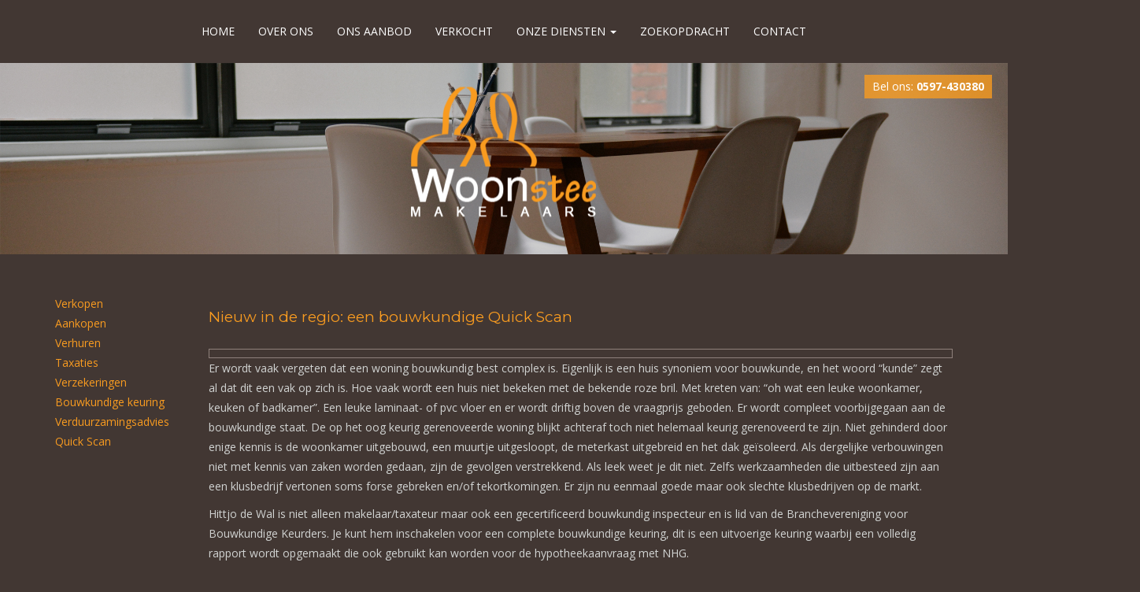

--- FILE ---
content_type: text/html
request_url: https://www.woonstee.nl/onze-diensten/quickscan
body_size: 9559
content:
<!DOCTYPE HTML>
      

     
         <html lang="nl">
 <head>
         <title>Quickscan - Nieuw in de regio: een bouwkundige Quick Scan</title>
    <meta name="description" content="Quickscan - Nieuw in de regio: een bouwkundige Quick Scan" />
     
 



    <meta name="author" content="Woonstee Makelaar B.V." />
    <meta charset="windows-1252" />
    <meta http-equiv="X-UA-Compatible" content="IE=edge">
    

    

    
    
    <meta name="viewport" content="width=device-width, initial-scale=1, maximum-scale=1, user-scalable=0">
    

    

    

    

    
    
            
 
   
   
 
 
 
        <link rel="canonical" href="https://www.woonstee.nl/onze-diensten/quickscan" />
 
    
 
 
 
 

    

    
  
              
  
 

	     <link rel="dns-prefetch" href="//cdnjs.cloudflare.com"> 
      <link rel="dns-prefetch" href="//maxcdn.bootstrapcdn.com">
    <link rel="dns-prefetch" href="//www.googletagmanager.com">
    <link rel="dns-prefetch" href="//connect.facebook.net">
    <link rel="dns-prefetch" href="//fonts.googleapis.com">
	<link rel="dns-prefetch" href="//use.fontawesome.com">
    <link rel="dns-prefetch" href="https://websites5.goesenroos.nl"> 

    
    <link rel="SHORTCUT ICON" href="https://www.woonstee.nl/favicon.ico" type="image/x-icon" />
    

    
  
              
  
 

    <!-- Forms -->
        
    
    

    <!-- Forms Detail -->
    

    <!-- Forms Nieuwbouw project -->
        
    
    

    <!-- Forms Nieuwbouw type -->    
        
    
    

    
    
    

    <!-- Forms -->
        
    

    <!-- Forms Detail -->
    

    <!-- Forms Nieuwbouw project -->
        
    

    <!-- Forms Nieuwbouw type -->    
        
    

    
    

    <!-- Forms -->
    

    <!-- Forms Detail -->
    

    <!-- Forms Nieuwbouw project -->
    

    <!-- Forms Nieuwbouw type -->    
    

    

    
    <link rel="stylesheet" href="https://cdnjs.cloudflare.com/ajax/libs/twitter-bootstrap/3.3.4/css/bootstrap.min.css" integrity="sha256-8EtRe6XWoFEEhWiaPkLawAD1FkD9cbmGgEy6F46uQqU=" crossorigin="anonymous" />
    

    

    
    <link type="text/css" rel="stylesheet" href="https://websites5.goesenroos.nl/General/css/bootstrap/glyphicons.css">
    <link type="text/css" rel="stylesheet" href="https://websites5.goesenroos.nl/General/css/bootstrap/glyphicons-filetypes.css">
    <link type="text/css" rel="stylesheet" href="https://websites5.goesenroos.nl/General/css/bootstrap/glyphicons-halflings.css">
    <link type="text/css" rel="stylesheet" href="https://websites5.goesenroos.nl/General/css/bootstrap/glyphicons-social.css">
    

    

    

    
    <link type="text/css" rel="stylesheet" href="https://websites5.goesenroos.nl/General/css/bootstrap/default.css">
    <link type="text/css" rel="stylesheet" href="https://websites5.goesenroos.nl/General/css/bootstrap/default-new.css">
    <!--<link type="text/css" rel="stylesheet" href="https://websites5.goesenroos.nl/General/css/bootstrap/default-new.css">-->
    

    

    

    

    

    

    


    <link type="text/css" rel="stylesheet" href="https://www.woonstee.nl/css/template.css">
    

    

    

    

    <!-- Google Tag Manager -->
<script>(function(w,d,s,l,i){w[l]=w[l]||[];w[l].push({'gtm.start':
new Date().getTime(),event:'gtm.js'});var f=d.getElementsByTagName(s)[0],
j=d.createElement(s),dl=l!='dataLayer'?'&l='+l:'';j.async=true;j.src=
'https://www.googletagmanager.com/gtm.js?id='+i+dl;f.parentNode.insertBefore(j,f);
})(window,document,'script','dataLayer','GTM-PSTXQR3');</script>
<!-- End Google Tag Manager -->


<link href="//fonts.googleapis.com/css?family=Open+Sans:300italic,400italic,600italic,700italic,800italic,300,400,600,700,800," rel="stylesheet" type="text/css">
<link href="//fonts.googleapis.com/css?family=Montserrat" rel="stylesheet"> 
<link href="//fonts.googleapis.com/css?family=Dancing+Script:400,700" rel="stylesheet" type="text/css">
<link rel="stylesheet" href="https://maxcdn.bootstrapcdn.com/font-awesome/4.5.0/css/font-awesome.min.css">
<link rel="stylesheet" href="https://maxcdn.bootstrapcdn.com/font-awesome/4.7.0/css/font-awesome.min.css">

<!-- Google Tag Manager -->
<script>(function(w,d,s,l,i){w[l]=w[l]||[];w[l].push({'gtm.start':
new Date().getTime(),event:'gtm.js'});var f=d.getElementsByTagName(s)[0],
j=d.createElement(s),dl=l!='dataLayer'?'&l='+l:'';j.async=true;j.src=
'https://www.googletagmanager.com/gtm.js?id='+i+dl;f.parentNode.insertBefore(j,f);
})(window,document,'script','dataLayer','GTM-T9LTK93');</script>
<!-- End Google Tag Manager -->
    
        
        <script>
  (function(i,s,o,g,r,a,m){i['GoogleAnalyticsObject']=r;i[r]=i[r]||function(){
  (i[r].q=i[r].q||[]).push(arguments)},i[r].l=1*new Date();a=s.createElement(o),
  m=s.getElementsByTagName(o)[0];a.async=1;a.src=g;m.parentNode.insertBefore(a,m)
  })(window,document,'script','https://www.google-analytics.com/analytics.js','ga');

  ga('create', 'UA-99590012-1', 'auto');
    ga('set', 'anonymizeIp', true);
  ga('send', 'pageview');

</script>


    
</head>

 <body class="body-cmsquickscan">
        

<nav class="navbar navbar-default navbar-custom">
    <div class="container">
        <div class="navbar-header navbar-header-custom">
            <span class="visible-xs navbar-brand-menu" aria-controls="navbar" aria-expanded="false" data-toggle="collapse" data-target="#bs-gnr-navbar-collapse-1">Menu</span>
            <button type="button" class="navbar-toggle navbar-toggle-custom collapsed" data-toggle="collapse" data-target="#bs-gnr-navbar-collapse-1" aria-expanded="false">
                <span class="sr-only">Navigatie</span>
                <span class="icon-bar"></span>
                <span class="icon-bar"></span>
                <span class="icon-bar"></span>
            </button>
        </div>
        <div class="collapse navbar-collapse navbar-collapse-custom" id="bs-gnr-navbar-collapse-1">
            <ul class="nav navbar-nav navbar-nav-custom">
                <li class=""><a href="https://www.woonstee.nl/" title="Home">Home</a></li>
                <li class=""><a href="https://www.woonstee.nl/over-ons" title="Over ons">Over ons</a></li>
                <li class=""><a href="https://www.woonstee.nl/ons-aanbod" title="Ons aanbod">Ons aanbod</a></li>
                <li class=""><a href="https://www.woonstee.nl/verkocht" title="Verkocht">Verkocht</a></li>
                <li class="dropdown ">
                    <a href="#" class="dropdown-toggle" data-toggle="dropdown" role="button" aria-haspopup="true" aria-expanded="false">Onze diensten <span class="caret"></span></a>
                    <ul class="dropdown-menu">
                        <li><a href="https://www.woonstee.nl/onze-diensten/verkopen" title="Verkopen">Verkopen</a></li>
                        <li><a href="https://www.woonstee.nl/onze-diensten/aankopen" title="Aankopen">Aankopen</a></li>
                        <li><a href="https://www.woonstee.nl/onze-diensten/verhuren" title="Verhuren">Verhuren</a></li>
                        <li><a href="https://www.woonstee.nl/onze-diensten/taxaties" title="Taxaties">Taxaties</a></li>
                        <li><a href="https://www.woonstee.nl/onze-diensten/verzekeringen" title="Verzekeringen">Verzekeringen</a></li>
                        <li><a href="https://www.woonstee.nl/onze-diensten/bouwkundige-keuring" title="Bouwkundige keuring">Bouwkundige keuring</a></li>
                        <li><a href="https://www.woonstee.nl/onze-diensten/verduurzamingsadvies" title="Verduurzamingsadvies">Verduurzamingsadvies</a></li>
                        <li><a href="https://www.woonstee.nl/onze-diensten/quickscan" title="Quick Scan">Quick Scan</a></li>
                    </ul>
                </li>
                <li class=""><a href="https://www.woonstee.nl/zoekopdracht" title="Zoekopdracht">Zoekopdracht</a></li>
                <li class=""><a href="https://www.woonstee.nl/contact-opnemen" title="Contact">Contact</a></li>
            </ul>
        </div>
    </div>
</nav>

<!--<div class="extra-announcement">
    <div class="collapse in" id="collapseExtra">
		<div class="well text-center">			
			<img src="https://www.woonstee.nl/images/popup.jpg" class="img-responsive" alt="Woonstee Makelaar B.V."/>
			<a class="btn-open-house-close" aria-controls="collapseOpenHouse" aria-expanded="true" href="#collapseExtra" data-toggle="collapse" role="button"><i class="fa fa-window-close" aria-hidden="true"></i></a>
		</div>
    </div>
</div>-->

<div id="fb-root"></div>
<script async defer crossorigin="anonymous" src="https://connect.facebook.net/nl_NL/sdk.js#xfbml=1&version=v11.0" nonce="Fg4weFZe"></script>

<!-- Google Tag Manager (noscript) -->
<noscript><iframe src="https://www.googletagmanager.com/ns.html?id=GTM-PSTXQR3"
height="0" width="0" style="display:none;visibility:hidden"></iframe></noscript>
<!-- End Google Tag Manager (noscript) -->

 <section class="slider">
	<div class="brand hidden-xs">
		<img src="https://www.woonstee.nl/images/logo.png" alt="Woonstee Makelaar B.V."/>
	</div>
	<div id="SiteSlider" class="carousel carousel-site slide" data-ride="carousel" data-interval="false">
        <div class="carousel-inner" role="listbox">
 			
			
			<div class="item item-content active">
                <img src="https://www.woonstee.nl/images/slider/slider-content.jpg">
            </div>
			
			
			
            
         </div>
    </div>
	<div class="phone">
		<span class="hidden-xs">Bel ons: </span><strong>0597-430380</strong>
	</div>
	<!--<div class="login">
		<a href="https://www.woonstee.nl/klantendossier" title="Digitaal Dossier">Digitaal Dossier</a>
	</div>-->
 	
 </section>
 
<!-- wizard todo -->

<!-- website content -->
<div class="article-wrap">
	<article class="article-container container" id="ContainerClass6">
		<div class="row">
			<div class="col-xs-12 col-md-2 hidden-xs hidden-sm page-box-main page-box-main-left" id="ContainerClass1">
							<div class="sidebar sidebar-1">
				<div class="submenu">
    <ul class="list-unstyled">
		<li><a href="https://www.woonstee.nl/onze-diensten/verkopen" title="Verkopen">Verkopen</a></li>
        <li><a href="https://www.woonstee.nl/onze-diensten/aankopen" title="Aankopen">Aankopen</a></li>
        <li><a href="https://www.woonstee.nl/onze-diensten/verhuren" title="Verhuren">Verhuren</a></li>
        <li><a href="https://www.woonstee.nl/onze-diensten/taxaties" title="Taxaties">Taxaties</a></li>
        <li><a href="https://www.woonstee.nl/onze-diensten/verzekeringen" title="Verzekeringen">Verzekeringen</a></li>
        <li><a href="https://www.woonstee.nl/onze-diensten/bouwkundige-keuring" title="Bouwkundige keuring">Bouwkundige keuring</a></li>
        <li><a href="https://www.woonstee.nl/onze-diensten/verduurzamingsadvies" title="Verduurzamingsadvies">Verduurzamingsadvies</a></li>
        <li><a href="https://www.woonstee.nl/onze-diensten/quickscan" title="Quick Scan">Quick Scan</a></li>
    </ul>
</div>
			</div>
			</div>
			<div class="col-xs-12 col-md-10 page-box-main page-box-main-right" id="ContainerClass2">
							<div class="article-content">
								<header class="article-header">
					<h1 class="article-title"><span>Nieuw in de regio: een bouwkundige Quick Scan</span></h1>
				</header>
								<div class="article-copy">
					<figure class='article-figure'><img src='https://bb.goesenroos.nl/Woonstee/Algemeen/Algemeen/QuickScan.jpg' alt='' title='' class='img-responsive article-img img-fluid' ><figcaption class='article-figcaption'></figcaption></figure>
					<div class="article-text"><p>Er wordt vaak vergeten dat een woning bouwkundig best complex is. Eigenlijk is een huis synoniem voor bouwkunde, en het woord &ldquo;kunde&rdquo; zegt al dat dit een vak op zich is. Hoe vaak wordt een huis niet bekeken met de bekende roze bril. Met kreten van: &ldquo;oh wat een leuke woonkamer, keuken of badkamer&rdquo;. Een leuke laminaat- of pvc vloer en er wordt driftig boven de vraagprijs geboden. Er wordt compleet voorbijgegaan aan de bouwkundige staat. De op het oog keurig gerenoveerde woning blijkt achteraf toch niet helemaal keurig gerenoveerd te zijn. Niet gehinderd door enige kennis is de woonkamer uitgebouwd, een muurtje uitgesloopt, de meterkast uitgebreid en het dak ge&iuml;soleerd. Als dergelijke verbouwingen niet met kennis van zaken worden gedaan, zijn de gevolgen verstrekkend. Als leek weet je dit niet. Zelfs werkzaamheden die uitbesteed zijn aan een klusbedrijf vertonen soms forse gebreken en/of tekortkomingen. Er zijn nu eenmaal goede maar ook slechte klusbedrijven op de markt.</p>

<p>Hittjo de Wal is niet alleen makelaar/taxateur maar ook een gecertificeerd bouwkundig inspecteur en is lid van de Branchevereniging voor Bouwkundige Keurders. Je kunt hem inschakelen voor een complete bouwkundige keuring, dit is een uitvoerige keuring waarbij een volledig rapport wordt opgemaakt die ook gebruikt kan worden voor de hypotheekaanvraag met NHG.</p>

<p>Door de overspannen markt krijgen kopers echter vaak geen kans meer voor een bouwkundige keuring. Omdat het toch heel belangrijk is om te weten wat je koopt bieden wij nu ook een QUICK SCAN aan. Noem het maar een keuring &lsquo;light&rsquo;. We gaan met je mee tijdens de bezichtiging en je krijgt ter plekke van ons feedback van hetgeen wij in hoofdlijnen op bouwkundig gebied constateren. Deze bevindingen kun je mee laten wegen in je beslissing en/of bieding.</p>

<p>Wil je tijdens het hele aankooptraject ondersteuning dan kun je ons als jouw eigen aankoopmakelaar inschakelen. Hiermee wordt je compleet ontzorgd, van meehelpen zoeken tot en met de notaris.</p>

<p>Bel ons voor het maken van een vrijblijvende afspraak of vul het contactformulier in.<br />
Wij hebben er zin in. Uw stee is ons vak.</p>

<h2>Contactformulier</h2>
</div>
					<div class="article-static-bar">
						  
<script type="text/javascript" src="https://websites5.goesenroos.nl/General/js/SmartForm/rev3/smartform2.6-new.js"></script>
<script type="text/javascript" src="https://websites5.goesenroos.nl/General/js/SmartForm/rev3/CSValidatorText1.1-nl.js"></script>
<script type="text/javascript" src="https://websites5.goesenroos.nl/General/js/SmartForm/rev3/CSValidator2.3-new.js"></script>
 
 
<div id="formContainer" class="ContentForm">
	<script type="text/javascript">

		

/* SETGENPROP.INTSKIPSMARTLABEL.1 */
var mySmartForm = new smartForm( "formContainer" );

mySmartForm.options( {

 Subject: "Email formulier | Quickscan - Nieuw in de regio: een bouwkundige Quick Scan",
 CopyConfirm : true,
  Klant : "Woonstee",
  Email : "info@woonstee.nl",
 EmailFrom : "info@woonstee.nl",
    

   Onload: function() { 
    
    function getCaptcha() { 
        if (typeof grecaptcha == 'undefined' || typeof grecaptcha.render != 'function') { 
            setTimeout( function() { getCaptcha() }, 200 ); 
        } else { 
            grecaptcha.render('captcha', {'sitekey' : '6LdECy8UAAAAABA-jzzZ1D7QOX7Dxm2MckqMENAr'}); 
        }
    }
    getCaptcha();
},
       
Relink : "https://www.woonstee.nl/contact-bedankt"
} );


mySmartForm.set( {

 
Naam : {
	Label : "Naam",
	Elementen : {
		Naam : {
			label : "dbFieldNaam",
			type : "text",
			validate : SFC_VALIDATE_TEXT,
			attributes : { rel:"De achternaam mag enkel uit karakters bestaan.", class: "form-control", placeholder:"Naam", isRequired:true }
		}
	}
},

Telefoon : {
	Label : "Telefoon",
	Elementen : {
		Telefoon : {
			label : "dbFieldTelefoon",
			type : "text",
			validate : SFC_VALIDATE_TELFAX,
			attributes : { maxLength:20, rel:"Uw telefoon nummer met of zonder -", class: "form-control", placeholder:"Telefoon", isRequired:true}
		}
	}
},

Email : {
	Label : "* Email",
	Elementen : {
		Email : {
			label : "dbFieldEmail1",
			type : "text",
			validate : SFC_VALIDATE_EMAIL,
			attributes : { rel:"Vul hier een geldig email adres in.", class: "form-control", placeholder:"E-mail", isRequired:true }
		}
	}
},


Opmerkingen : {
	Label : "Opmerking",
	Elementen : {
		Opmerkingen : {
			type : "textarea",
			validate : SFC_VALIDATE_TEXT,
			attributes : { rel:"Dit veld bevat karakters die niet zijn toegestaan.", class: "form-control", "placeholder":"Opmerking", isRequired:true}
		}
	}
},

 

 
 privacyverklaring : {
	Label : "Privacyverklaring",
		Elementen : {
			privacyverklaring : {
			type : "checkbox",
			validate : SFC_VALIDATE_CHECK,
			attributes : {value:"ikgaakkoord" }
		},
		akkoord : { 
			label : "Ja ik ga akkoord met de <a data-toggle='modal' data-show='true' rel='nofollow' href='#' data-src='https://www.woonstee.nl/privacyverklaring' title='Privacyverklaring' data-target='#ModalPrivacy'>Privacyverklaring</a>", 
			type : "label",
			attributes : { "class":"sublabel" }
		}
	},
	Attributes : { "class":"privacyverklaring-form"}
},
 


Subbie : {
	Label : "&nbsp;",
	Elementen : {
         captcha : { type : "div" },
 
		Verzenden : {
			type : "button",
			attributes : { 
				class: "btn btn-default btn-primary btn-sent"
			}
		}
	}
}
/* SETGENPROP.INTSKIPSMARTLABEL.0 */
} );

// OverRide
mySmartForm.overRide( {
	// Hier kunnen velden overschreven worden (labels & validatie)
} );

 
 
  
 function ValidateFormCallback() {
    if (typeof jQuery != "undefined") {
        $("#SmartForm button[type='submit']").attr("disabled", true);
    }
}
 

 	</script>
</div>

<!-- ModelBox FormValidate -->
<div class="modal fade" id="ModalFormsValidate" role="dialog" tabindex="-1" aria-hidden="true">
    <div class="modal-dialog">
        <div id="modal-error-message" class="modal-content modal-content-extern">

        </div>
    </div>
</div>
					</div>
				</div>
			</div>
			</div>
		</div>
	</article>
</div>

<section class="extra-photos hidden-xs">
	<div class="container-fluid">
		<div class="row">
			<div class="col-xs-12 col-sm-8 col-extra-photo col-extra-photo-1">
				<div class="extra-photo">
					<img src="https://www.woonstee.nl/images/photo-1.jpg" id="swapPhotoSecond" class="img-responsive hidden-xs">
					<div class="coffee text-center">
						<a href="https://www.woonstee.nl/contact-opnemen">
						<h4>Meer <span>Weten?</span></h4>
						<h5>contact</h5>
						</a>
					</div>
				</div>
			</div>
			<div class="col-xs-12 col-sm-4 col-extra-photo col-extra-photo-2">
				<div class="extra-photo">
					<img src="https://www.woonstee.nl/images/photo-2.jpg" id="swapPhoto" class="img-responsive">
				</div>
			</div>
		</div>
	</div>
</section>

<footer>
	<div class="footer">
	    <div class="container">
	        <div class="row">
	            <div class="col-xs-12 col-sm-3">
	                <h5>Onze gegevens</h5>
	                <ul class="list-unstyled">
	                    <li>Nassaustraat 31</li>
	                    <li>9675 EM Winschoten</li>
	                    <li>T. 0597-430380</li>
	                    <li>E. <a href="mailto:info@woonstee.nl">info@woonstee.nl</a></li>
	                </ul>
	                <h5 class="mt-2">Aangesloten bij:</h5>
					<ul class="list-unstyled list-brands">
						<li><a href="https://www.nvm.nl" title="Nvm" target="_blank"><img src="https://www.woonstee.nl/images/nvm.png" alt="Nvm"></a></li>
						<li><a href="https://www.funda.nl" title="Funda" target="_blank"><img src="https://www.woonstee.nl/images/funda.png" alt="Funda"></a></li>
						<li><a href="https://www.bvbk.nl" title="bvbk" target="_blank"><img src="https://www.woonstee.nl/images/bvbk.png" alt="bvbk"></a></li>
					</ul>
	            </div>
	            <div class="col-xs-12 col-sm-3">
	                <h5>Navigatie</h5>
					<ul class="list-unstyled">
		                <li><a href="https://www.woonstee.nl/" title="Home">Home</a></li>
						<li><a href="https://www.woonstee.nl/over-ons" title="Over ons">Over ons</a></li>
						<li><a href="https://www.woonstee.nl/ons-aanbod" title="Ons aanbod">Ons aanbod</a></li>
						<li><a href="https://www.woonstee.nl/contact-opnemen" title="Contact">Contact</a></li>
					</ul>
	            </div>
	             <div class="col-xs-12 col-sm-3">
	                <h5>Onze diensten</h5>
					<ul class="list-unstyled">
						<li><a href="https://www.woonstee.nl/onze-diensten/verkopen" title="Verkopen">Verkopen</a></li>
				        <li><a href="https://www.woonstee.nl/onze-diensten/aankopen" title="Aankopen">Aankopen</a></li>
				        <li><a href="https://www.woonstee.nl/onze-diensten/verhuren" title="Verhuren">Verhuren</a></li>
				        <li><a href="https://www.woonstee.nl/onze-diensten/taxaties" title="Taxaties">Taxaties</a></li>
				        <li><a href="https://www.woonstee.nl/onze-diensten/verzekeringen" title="Verzekeringen">Verzekeringen</a></li>
				        <li><a href="https://www.woonstee.nl/onze-diensten/bouwkundige-keuring" title="Bouwkundige keuring">Bouwkundige keuring</a></li>
                        <li><a href="https://www.woonstee.nl/onze-diensten/verduurzamingsadvies" title="Verduurzamingsadvies">Verduurzamingsadvies</a></li>
                        <li><a href="https://www.woonstee.nl/onze-diensten/quickscan" title="Quickscan">Quickscan</a></li>
	                </ul>
	            </div>
	            <div class="col-xs-12 col-sm-3">
<!-- 					<div class="fb-page" data-href="https://www.facebook.com/woonsteemakelaar/" data-tabs="timeline" data-width="" data-height="250" data-small-header="true" data-adapt-container-width="true" data-hide-cover="true" data-show-facepile="true"><blockquote cite="https://www.facebook.com/woonsteemakelaar/" class="fb-xfbml-parse-ignore"><a href="https://www.facebook.com/woonsteemakelaar/">Woonstee Makelaars B.V.</a></blockquote></div> -->
<iframe src="https://www.facebook.com/plugins/post.php?href=https%3A%2F%2Fwww.facebook.com%2Fwoonsteemakelaar%2Fposts%2Fpfbid02iPuhv7jfGK1NTgifXW5sencgwcnv4i8LUHZVf7WiwYZPs9zts7cDBHVxAWy7LhYZl&show_text=true&width=500" width="500" height="648" style="border:none;overflow:hidden" scrolling="no" frameborder="0" allowfullscreen="true" allow="autoplay; clipboard-write; encrypted-media; picture-in-picture; web-share"></iframe>
	            </div>
	        </div>
	    </div>
	</div>
	<div class="copyright-footer">
		<div class="container">
			<div class="row">
				<div class="col-xs-12 text-center">
						<div class="div_copyright">
		<a href="https://www.goesenroos.nl" target="_blank" rel="noopener">Powered by Goes & Roos</a> <span>Alle rechten voorbehouden</span>
			
		<span class="footer-sitemap">| <a href="https://www.woonstee.nl/sitemap" title="Sitemap">Sitemap</a></span>		
		
		<span class="footer-privacy">| 
			<a data-toggle="modal" data-show="true" href="#" data-src="https://www.woonstee.nl/privacyverklaring" title="Privacyverklaring" data-target="#ModalPrivacy"> Privacyverklaring</a>
		</span>
		
		
	</div>	
	 <span class="footer-av">| <a href="https://www.woonstee.nl/pdf/algemene-voorwaarden.pdf" title="Algemene voorwaarden">Algemene voorwaarden</a></span>
				</div>
			</div>
		</div>
	</div>
</footer>

    
    
     
    
    
    <a href="#0" class="back-top hidden"><span class="glyphicons glyphicons-circle-arrow-top"></span></a>
    

    

    

    

    

    

    
    <!-- ModalBox Form -->
    <div class="modal fade" id="ModalPrivacy" role="dialog" tabindex="-1" aria-hidden="true">
        <div class="modal-dialog modal-lg">
            <div class="modal-content modal-content-extern">
                
            </div>
        </div>
    </div>
    

    
    <!-- ModalBox Form -->
    <div class="modal fade" id="ModalPrivacy" role="dialog" tabindex="-1" aria-hidden="true">
        <div class="modal-dialog modal-lg">
            <div class="modal-content modal-content-extern">
                
            </div>
        </div>
    </div>
    

    
    
    <script src="https://cdnjs.cloudflare.com/ajax/libs/jquery/1.12.4/jquery.min.js" integrity="sha256-ZosEbRLbNQzLpnKIkEdrPv7lOy9C27hHQ+Xp8a4MxAQ=" crossorigin="anonymous"></script>
    

    

    
    
    <script src="https://cdnjs.cloudflare.com/ajax/libs/jquery-migrate/1.3.0/jquery-migrate.min.js" integrity="sha256-+/QytbLYK1r6AApmPrwhgXw7uz4u9H1E65c85XWyHRo=" crossorigin="anonymous"></script>
    <script src="https://websites5.goesenroos.nl/General/js/lib/cookies/cookies.js" type="text/javascript"></script>
    

    

    <!-- SmartSelect -->
    

    

    
    
    

    <!-- Favorites -->
    

    <!-- Overzicht Google Maps -->
    
    
    <!-- Detail -->
    

    
    

    

    

        
    

    

    

    
    
    
    

    
    

    <!-- Kaart Content -->
    
    

    <!-- Snelzoeken -->
    

    <!-- Snelzoeken -->
    

    <!-- Special objects -->
    
    

    <!-- Special objects -->
    

    <!-- Special objects -->
    

    
    
    

    

    
    
    

    
    
    
    

    

    

    

    
    
    
    
    
        
    <script type="text/javascript" src="https://websites5.goesenroos.nl/General/js/lib/jquery/cookiewet/cookiewet-0.1.3.js"></script>
    <script type="text/javascript">
        $(document).ready(function() {
            $("body").cookiewet({header: {text:'Om u beter van dienst te zijn maakt deze website gebruik van cookies. <a style="color:#fff" data-toggle="modal" data-show="true" rel="nofollow" href="#" data-src="https://www.woonstee.nl/cookies" title="Cookies" data-target="#ModalPrivacy">Klik hier voor meer informatie</a>. ', color:'#fff', bgcolor:'#000'}});
        });
    </script>        
    
    
    
    

    
    
    
    <script src="https://cdnjs.cloudflare.com/ajax/libs/twitter-bootstrap/3.3.4/js/bootstrap.min.js" integrity="sha256-JnqDCSpf1uxft0a84S1ECr038dZJwHL2U+F9DIAOtkc=" crossorigin="anonymous"></script>
    <script src="https://websites5.goesenroos.nl/General/js/bootstrap/carousel.js" type="text/javascript"></script>
    <script src="https://websites5.goesenroos.nl/General/js/bootstrap/jquery.mobile.custom.min.js" type="text/javascript"></script>
    

    
    
    
    
    
    
    
    
        <script src="https://websites5.goesenroos.nl/General/js/bootstrap/grid/core.js" type="text/javascript"></script>
    
    
    
    
    
        <script src="https://websites5.goesenroos.nl/General/js/bootstrap/grid/core-new.js" type="text/javascript"></script>
    

    
    
    
    
    
    
    
    
    

    
    
    
    
    
    

    
    
    
    
    
    

    
    

    

    

    

    

    

    

    

    

    
    

    
        <script type="text/javascript" src="https://www.google.com/recaptcha/api.js?render=explicit" async defer></script>
    

    

    
        <script type="text/javascript">
    $(window).scroll(function (){
        var $nav = $('.navbar');
        if (30 <= $(window).scrollTop() ){
            $nav.addClass('navbar-fixed-top navbar-small');
        }else{
            $nav.removeClass('navbar-fixed-top navbar-small');
        }
    });
</script>

 

<script type="text/javascript">
  $(document).ready(function() {
      if (getCookie('extra-announcement')) {
          $('#collapseExtra').collapse('hide');   
      } else {
          $('#collapseExtra').collapse('show');   
      }

      $('#collapseExtra').on('hidden.bs.collapse', function () {
          if (getCookie('extra-announcement')) return;

          var date = new Date();
          setCookieMin('extra-announcement', 1, 30); //30 minuten
      })
  });
</script>
    

    
               <div id="regcount" data-url="https://www.woonstee.nl/count.asp" rel="nofollow" data-counter="regstring=cmsquickscan&amp;regcat=1&amp;regid=" class="noEdit"></div>
     
    
    
            
            
               <div id="regcount2" data-url="https://websites5.goesenroos.nl/General/content/counter/counter.aspx" rel="nofollow" data-counter="klantid=Woonstee&amp;id=cmsquickscan&amp;type=2" class="noEdit"></div>
              
<script defer type="text/javascript" src="https://websites5.goesenroos.nl/General/js/HModule/lib/regcount.js"></script>
    
    <noscript>
        Deze pagina vereist javascript om goed te functioneren.
    </noscript>
</body>
</html>

--- FILE ---
content_type: text/css
request_url: https://www.woonstee.nl/css/template.css
body_size: 7724
content:
/* Default */
body {
	background-color: #423733;
	font-family: 'Open Sans', sans-serif;
	font-size: 14px;
	color: #d1d3d2;
	overflow-x: hidden;
}

h1,
h2,
h3,
h4,
h5,
h6 	{
	font-family: 'Montserrat', sans-serif;
	color: #fff;
}

/* Transitions */
a,
.home-items .home-item:after,
.home-items .home-item .home-item-info h2,
.home-items .home-item .home-item-info p,
.home-items .home-item .home-item-info p:after,
.home-items .home-item .home-item-info .btn-home-item {
    -webkit-transition: all 0.6s ease-in-out;
    -moz-transition: all 0.6s ease-in-out;
    -ms-transition: all 0.6s ease-in-out;
    -o-transition: all 0.6s ease-in-out;
    transition: all 0.6s ease-in-out;
}


/* Open House */
.open-house-announcement h2 {
	color: #423733
}

#Plaatsenrow select[multiple], select[size] {
    height: 534px;
}

/* Navigation */
.navbar-default {
	min-height: 80px;
	margin-bottom: 0;
	background-color: #423733;
	border: 0;
	border-radius: 0;
	box-shadow: 0 5px 5px -4px rgba(0, 0, 0, .3);
}

.body-home .navbar-default {
	display: none;
}

.body-detailpagina .navbar-default {
	width: 100%;
	position: fixed;
	z-index: 510;
}

.body-home .navbar-small {
	display: block;
}

.navbar-default .navbar-brand-menu {
    width: 100%;
    position: absolute;
    padding: 15px;
    color: #fff;
    text-transform: uppercase;
    font-weight: 700;
    float: left;
    cursor: pointer;
}

.navbar-default .navbar-toggle {
    margin: 0;
    padding: 17px 20px;
    background-color: #f89b20;
    border-color: #f89b20;
    border-radius: 0;
}

.navbar-default .navbar-toggle:hover,
.navbar-default .navbar-toggle:focus {
    background-color: #ee9c21;
    border-color: #ee9c21;
}

.navbar-default .navbar-toggle .icon-bar {
    background-color: #fff;
}

.navbar-default .navbar-nav {
	margin: 15px auto;
	float: none;
	display: table;
}

.navbar-default .navbar-nav > li > a {
	color: #fff;
	text-transform: uppercase;
}

.navbar-default .navbar-nav > li > a:focus,
.navbar-default .navbar-nav > li > a:hover,
.navbar-default .navbar-nav > .active > a,
.navbar-default .navbar-nav > .active > a:focus,
.navbar-default .navbar-nav > .active > a:hover,
.navbar-default .navbar-nav > .open > a,
.navbar-default .navbar-nav > .open > a:focus,
.navbar-default .navbar-nav > .open > a:hover {
	background-color: transparent;
	color: #f89b20;
}

.navbar-default .navbar-nav > li > .dropdown-menu {
	background-color: #423733;
	border: 0;
	border-radius: 0;
	box-shadow: 0 0 0 rgba(0, 0, 0, 0);
}

.navbar-default .navbar-nav > li > .dropdown-menu > li > a {
	color: #fff;
}

.navbar-default .navbar-nav > li > .dropdown-menu > li > a:focus,
.navbar-default .navbar-nav > li > .dropdown-menu > li > a:hover {
	background-color: transparent;
	color: #f89b20;
}

/* Slider */
.slider {
	position: relative;
}

.slider .brand {
	position: absolute;
	top: 50%;
   	left: 50%; 
   	-webkit-transform:translate(-50%, -50%);
   	-ms-transform:translate(-50%, -50%);
   	transform:translate(-50%, -50%);
   	z-index: 100;
}

.slider .item-content {
	background-color: #000;
}

.slider .item-content img {
	opacity: 0.8;
}

.slider .phone {
	padding: 5px 10px;
	position: absolute;
	top: 15px;
   	right: 20px;
   	background-color: rgba(248, 155, 32, .8);
   	color: #fff;
   	z-index: 100;
}

.slider .phone a {
	color: #fff;
}

.slider .login {
	position: absolute;
	top: 20px;
   	left: 20px;
   	z-index: 500;
}

.slider .login a {
	padding: 5px 10px;
	background-color: rgba(248, 155, 32, .8);
	color: #fff;
	font-weight: 700;
}

.body-detailpagina .slider .phone {
	top: 95px;
}

.body-detailpagina .slider .login {
	top: 100px;
}

.body-koopaanbod .slider .login,
.body-huuraanbod .slider .login,
.body-kluswoning .slider .login,
.body-landelijkgelegen .slider .login,
.body-inhetcentrum .slider .login,
.body-slaapkamerenbadkamerbeneden .slider .login,
.body-meerdan3slaapkamers .slider .login,
.body-ruimtevoorhobbyofberoep .slider .login {
	top: 80px;
	left: 15px;
}

.body-cmsoverons .slider .item-content {
	background-image: url(../images/slider/slider-overons.jpg);
	background-repeat: no-repeat;
	background-position: center top;
    background-size: cover;
    -webkit-background-size: cover;
    -moz-background-size: cover;
    -o-background-size: cover;
}

.body-cmsoverons .slider .item-content img {
	opacity: 0;
}

.slider .slider-options {
	position: fixed;
	top: 80px;
	left: 15px;
	z-index: 100;
}

.slider .slider-options li {
	margin-right: 1px;
	float: left;
}

.slider .slider-options li a {
	padding: 10px;
	background-color: #f3b665;
	color: #fff;
	text-transform: uppercase;
	text-decoration: none;
	display: block;
}

.slider .slider-options li.active a {
	background-color: #f89b20;
}

.slider .slider-options li .dropdown-menu {
	background-color: #f3b665;
	border: 0;
	box-shadow: 0 0 0 rgba(0, 0, 0, 0);
}

.slider .slider-options li .dropdown-menu li {
	width: 100%;
	margin-right: 0;
	float: none;
}

.slider .slider-options li .dropdown-menu a {
	width: 100%;
	padding: 5px;
	display: table;
}

.slider .slider-options li.active .dropdown-menu a {
	background-color: transparent;
}


/* Home */
.home-items,
.home-items .row {
	position: relative;
}

.home-items .brand {
	position: absolute;
	top: 50%;
   	left: 50%; 
   	-webkit-transform:translate(-50%, -50%);
   	-ms-transform:translate(-50%, -50%);
   	transform:translate(-50%, -50%);
   	z-index: 100;
}

.home-items .phone {
	padding: 5px 10px;
	position: absolute;
	top: 15px;
   	right: 20px;
   	background-color: rgba(248, 155, 32, .8);
   	color: #fff;
   	z-index: 100;
}

.home-items .login {
	position: absolute;
	top: 20px;
   	left: 20px;
   	z-index: 500;
}

.home-items .login a {
	padding: 5px 10px;
	background-color: rgba(248, 155, 32, .8);
	font-weight: 700;
	color: #fff;
}

.home-items .col-xs-6 {
	padding-left: 1px;
	padding-right: 1px;
}

.home-items .container-fluid > div:nth-of-type(4) {
	padding-top: 15px;
	padding-bottom: 15px;
	background-color: rgba(248, 155, 32, 1);
	border-bottom: 2px solid #423733;
}

.home-items .home-item {
	/*height: calc(50vh - 100px);*/
	height: 53vh;
	position: relative;
	background-repeat: no-repeat;
	background-position: center top;
    background-size: cover;
    -webkit-background-size: cover;
    -moz-background-size: cover;
    -o-background-size: cover;
}

.home-items .home-item:after {
	width: 100%;
	height: 100%;
	position: absolute;
	top: 0;
	left: 0;
	background-color: #423733;
	content: "";
	display: block;
	opacity: 0;
}

.home-items .home-item-1 {
	background-image: url(../images/home-item-1.jpg);
	border-bottom: 2px solid #423733;
}

.home-items .home-item-2 {
	background-image: url(../images/home-item-2.jpg);
	border-bottom: 2px solid #423733;
}

.home-items .home-item-3 {
	background-image: url(../images/home-item-3.jpg);
}

.home-items .home-item-4 {
	background-image: url(../images/home-item-4.jpg);
}

.home-items .home-item a {
	width: 100%;
	height: 100%;
	position: absolute;
	top: 0;
	left: 0;
	display: block;
	z-index: 100;
}

.home-items .home-item .home-item-info {
	width: 100%;
	position: absolute;
	top: 50%;
   	left: 50%;
   	-webkit-transform:translate(-50%, -50%);
   	-ms-transform:translate(-50%, -50%);
   	transform:translate(-50%, -50%);
}

.home-items .home-item .home-item-info h2 {
    margin-top: 0;
    margin-bottom: 5px;
    color: #fff;
    font-weight: 700;
    font-size: 3.5rem;
    text-shadow: 3px 3px 6px rgba(0, 0, 0, 0.45);
    text-transform: lowercase!important;
}

.home-items .home-item-5 {
	height: 168px;
}

.home-items .home-item-5 a {
	text-decoration: none;
	padding: 25px;
}

.home-items .home-item-5:after {
	border: 1px solid #fff;
	background-color: transparent !important;
}

.home-items .home-item-5 h2 {
	font-size: 20px;	
	font-weight: 200;
	margin-top: 0;
}

.home-items .home-item-5 h2 strong {
	font-weight: 700;	
}

.home-items .home-item-5 p {
	color: #ffffff;
	font-size: 18px;
}
.home-items .home-item-5 em {
	font-style: normal;
	text-decoration: underline;
}

.home-items .home-item-5 .btn-home-item {
	margin-top: 10px;
	padding: 0 10px;
	background-color: #f89b20;
	border-color: #f89b20;
	border-radius: 4px!important;
	font-size: 15px;
	text-transform: uppercase;
	color: #fff;
	font-weight: 700;
}

.home-items .home-item .home-item-info p {
	font-size: 17px;
	color: #fff;
	text-transform: uppercase;
	font-weight: 600;
	text-shadow: 3px 3px 6px rgba(0, 0, 0, 0.45);
}

.home-items .home-item .home-item-info p:after {
	width: 0;
	height: 1px;
	margin-top: 20px;
	margin-left: auto;
	margin-right: auto;
	background-color: #fff;
	content: "";
	opacity: 1;
	display: block;
}

.employee-function{font-style: italic;}

.home-items .home-item .home-item-info .btn-home-item {
	margin-top: 10px;
	padding: 10px 30px;
	background-color: #f89b20;
	border-color: #f89b20;
	border-radius: 4px!important;
	font-size: 15px;
	text-transform: uppercase;
	color: #fff;
	font-weight: 700;
	opacity: 0;
}

.home-items .home-item:hover:after,
.home-items .home-item:focus:after {
	opacity: .9;
}

.home-items .home-item:hover .home-item-info h2,
.home-items .home-item:focus .home-item-info h2 {
	color: #f89b20;
}

.home-items .home-item:hover .home-item-info p,
.home-items .home-item:focus .home-item-info p {
	color: #b3b5b6;
}

.home-items .home-item:hover .home-item-info p:after,
.home-items .home-item:focus .home-item-info p:after {
	width: 50%;
	background-color: #b3b5b6;
}

.home-items .home-item:hover .home-item-info .btn-home-item,
.home-items .home-item:focus .home-item-info .btn-home-item {
	opacity: 1;
}


/* Information */
.information {
	padding-top: 75px;
	padding-bottom: 75px;
}

.information h2 {
	margin-top: 0;
	font-size: 12px;
	color: #fff;
	font-weight: bold;
	font-style: italic;
	text-transform: uppercase;
}

.information h1 {
	margin-bottom: 40px;
	line-height: 30px;
	font-size: 20px;
	color: #f89b20;
	text-transform: uppercase;
}

.information h1:after {
	width: 50px;
	height: 2px;
	margin-top: 20px;
	margin-left: auto;
	margin-right: auto;
	background-color: #f89b20;
	content: "";
	display: block;
}

.information p {
	line-height: 25px;
}

.information p a {
	text-decoration: underline;
}

.article-img {
	padding: 5px;
	border: 1px solid #8f817c;
}

.mt-2 {
	margin-top: 20px;
}

/* New Objects */
.new-objects {
	padding-top: 50px;
	padding-bottom: 50px;
	background-color: #5a504c;
	border-bottom: 5px solid #423733;
}

.new-objects h2 {
	margin-top: 0;
	margin-bottom: 50px;
	font-size: 20px;
	color: #fff;
	font-weight: 300;
	text-transform: uppercase;
}

.new-objects .spec-object {
	padding-left: 2.5px;
	padding-right: 2.5px;
}

.new-objects .firstSpec {
	padding-left: 5px;
}

.new-objects .lastSpec {
	padding-right: 5px;
}

.new-objects .spec-object-item {
	min-height: 450px;
	background-color: #f89b20;
}

.new-objects .spec_img_container {
	margin-bottom: 20px;
	position: relative;
}

.new-objects .spec_img_container img {
	width: 100%;
	height: 265px;
}

.new-objects .spec_plaats {
	margin-bottom: 20px;
	padding-left: 20px;
	padding-right: 20px;
	padding-bottom: 10px;
	font-size: 20px;
	color: #fff;
	text-transform: uppercase;
	font-weight: 300;
}

.new-objects .spec_plaats:after {
	width: 50px;
	height: 2px;
	margin-top: 10px;
	background-color: #fff;
	content: "";
	display: block;
}

.new-objects .spec_adres {
	margin-bottom: 20px;
	padding-left: 20px;
	padding-right: 20px;
	color: #fff;
	font-weight: 600;
	text-transform: uppercase;
}

.new-objects .spec_prijs {
	padding-bottom: 20px;
	padding-left: 20px;
	padding-right: 20px;
	color: #fff;
	font-weight: 600;
}

.new-objects .spec_tekst {
	margin-bottom: 20px;
	padding-left: 20px;
	padding-right: 20px;
	display: none;
}


/* Content */
.article-container {
	padding-top: 50px;
}

.article-header {
	margin-bottom: 30px;
}

.article-header h1 {
	font-size: 19px;
	color: #f89b20;
}

.article-copy h2 {
	font-size: 16px;
	color: #f89b20;
}

.article-copy p,
.article-copy li {
	line-height: 25px;
}

.article-copy span.orange {
	color: #f89b20;
	font-weight: 700;
}

.article-copy a {
	text-decoration: underline;
}

.article-copy .btn-content {
	background-color: #f89b20;
	border-color: #f89b20;
	color: #fff;
	text-transform: uppercase;
	text-decoration: none;
}

.article-copy .btn-content:last-of-type {
	margin-left: 15px;
}

.employee-snippet img {
	width: 100%;
	padding: 5px;
	border: 1px solid #8f817c;
}

.sidebar h2 {
	margin-top: 0;
	font-size: 16px;
	color: #f89b20;
}

.sidebar li {
	line-height: 25px;
}

.sidebar li a {
	color: #f89b20;
}

.body-cmsaanbod .sidebar {
	margin-top: -48px;
}

.body-cmsaanbod .sidebar h2 {
	margin-bottom: 33px;
}

.body-cmsaanbod .sidebar li a {
	color: #d1d3d2;
	text-decoration: underline;
}

.body-cmsaanbod .sidebar li a:hover,
.body-cmsaanbod .sidebar li a:focus {
	color: #f89b20;
}


/* Extra Photos */
.extra-photos .col-extra-photo-1 {
	padding-left: 0;
	padding-right: 2.5px;
}

.extra-photos .col-extra-photo-2 {
	padding-left: 2.5px;
	padding-right: 0;
}

.extra-photos .coffee {
	width: 200px;
	height: 200px;
	position: absolute;
	top: 30px;
	right: -100px;
	padding-top: 50px;
	padding-bottom: 50px;
	background-color: rgba(248, 155, 32, .8);
	border-radius: 100%!important;
	z-index: 100;
}

.extra-photos .coffee h4 {
	margin-top: 0;
	margin-bottom: 0;
	position: relative;
	font-size: 35px;
	color: #fff;
	font-weight: 300;
	text-transform: uppercase;
	z-index: 2;
}

.extra-photos .coffee h4 span {
	font-weight: 700;
	display: block;
}

.extra-photos .coffee h5 {
	margin-top: -20px;
	margin-bottom: 0;
	position: relative;
	font-family: 'Dancing Script', cursive;
	font-size: 35px;
	color: #f4e6d0;
	z-index: 1;
}


/* Objects */
.objects-title {
	border-bottom: 0;
}

.objects-title h1 {
	color: #fff;
}

.btn-favorites,
.btn-window-pc,
.btn-print {
	color: #fff;
}

.objects-filters {
	background-color: #5a504c;
	border-color: #5a504c; 
}

.filter-dropdown,
.filter-dropdown:hover,
.filter-dropdown:focus,
.filter-input {
	background-color: #857b76;
	border-color: #857b76;
	color: #fff;
}

.ssFilterSelect .dropdown-menu {
	background-color: #857b76;
	border-color: #857b76;
}

.btn-option,
.btn-option:hover,
.btn-option:focus {
	background-color: #857b76;
	border-color: #857b76;
	color: #fff;
}

.btn-extensive,
.btn-extensive:hover,
.btn-extensive:focus {
	background-color: #423733;
	border-color: #5a504c;
	border-bottom-color: #423733;
	color: #fff;
}

.btn-extensive {
	position: relative;
}

.btn-extensive span {
	color: #fff;
}

.btn-extensive:after {
	margin-left: 8px;
	position: absolute;
	top: 50%;
    left: 50%;
    -webkit-transform: translate(-50%, -50%);
    -ms-transform: translate(-50%, -50%);
    transform: translate(-50%, -50%);
	content: "Meer kenmerken";
	color: #fff;
}

.btn-extensive,
.btn-extensive:hover,
.btn-extensive:focus {
	color: #423733;
}

.extensive-items {
	background-color: #423733;
	border-top-color: #5a504c;
}

.layout-edit {
	border-color: #5a504c;
}

.layout-edit .btn-list,
.layout-edit .btn-grid {
	display: none;
}

.object .row {
    margin-left: 0;
    margin-right: 0;
    background-color: #5a504c;
}

.object .object-picture {
    padding-left: 0;
    padding-right: 0;
}

.object .object-picture .thumbnail {
    padding: 0;
    background-color: #5a504c;
    border: 0;
}

.object .object-picture .thumbnail img {
    height: auto;
    max-height: 253px;
    padding: 0;
    border: 0;
}

.object .object-picture .thumbnail:hover img {
    padding: 0;
    border: 0;
}

.picture a:focus .object-icon,
.picture a:hover .object-icon {
    background: none;
}

.objects .object-info {
	padding-top: 10px;
}

.objects .object-info .object-extra-text {
	max-width: 90%;
	padding: 5px 10px;
	position: absolute;
	top: -60px;
	background: rgba(248, 155, 32, 0.8);
	color: #fff;
}

.object .object-adres {
	margin-bottom: 20px;
}

.object .object-adres a:hover,
.object .object-adres a:focus {
	text-decoration: none!important;
}

.object .object-adres h4 .adres {
	margin-bottom: 10px;
	font-size: 14px;
	font-weight: 600;
    text-transform: uppercase;
    color: #fff;
	display: block;
}

.object .object-adres h4 .plaatsnaam {
	margin-top: 20px;
	margin-bottom: 20px;
	padding-bottom: 10px;
	font-size: 20px;
	color: #f89b20;
	text-transform: uppercase;
	font-weight: 300;
}

.object .object-adres h4 .plaatsnaam:after {
	width: 50px;
	height: 2px;
	margin-top: 10px;
	background-color: #f89b20;
	content: "";
	display: block;
}

.object .object-feature,
.object .object-description {
	line-height: 25px;
	font-size: 13px;
}

.object .object-description {
	min-height: 130px;
	max-height: 130px;
	margin-bottom: 20px;
}

.object .object-feature .features-title {
	padding-left: 0;
}

.object .object-feature .features-info {
	padding-right: 0;
}

.object .object-view,
.object .object-tags {
	display: none;
}

.object .options {
    position: absolute;
    bottom: 12px;
    right: 10px;
}

.object .options .btn-option {
    background-color: transparent;
    border: 0;
}

.object .options .btn-tour {
    display: none;
}

.object .element_prijs1 {
    display: none;
}

.object .element_prijs2 {
    margin-bottom: 0;
    font-size: 20px;
    color: #f89b20;
    font-weight: bold;
    text-transform: uppercase;
    letter-spacing: 3.5px;
}

/* Status */
.status {
	width: auto;
	height: auto;
	position: absolute;
	top: 15px;
	left: 15px;
	text-align: center;
	overflow: hidden;
	z-index: 100;
	display: table;
}

.status span {
	width: auto;
	padding: 5px 10px;
	position: relative;
	top: 0;
	left: 0;
	background: rgba(248, 155, 32, 0.8);
	font-size: 14px;
	font-weight: normal;
	color: #fff;
	display: block;
	text-align: center;
	text-shadow: 0 0 rgba(0, 0, 0, 0);
	text-transform: none;
	transform: rotate(0);
	-ms-transform: rotate(0);
	-webkit-transform: rotate(0);
}

.status span:before {
	display: none;
}

.status span:after {
	display: none;
}

.status.status-sold-reserve span {
	width: auto;
	top: 0;
	left: 0;
}

.extra-info,
.copyright {
    background-color: #423733;
    font-size: 11px;
    color: #ede7e5;
}

.extra-info a,
.copyright a {
    color: #ede7e5;
}

.extra-info {
    padding-top: 20px;
    padding-bottom: 10px;
}

.copyright {
    padding-bottom: 20px;
}


/* Object */
.body-detailpagina .brand,
.body-detailpagina .item-content {
    display: none;
}

.body-detailpagina .item-detail {
    height: 580px;
    overflow: hidden;
}

.body-detailpagina .item-detail img {
    width: 100%;
    min-width: 1400px;
    min-height: 585px;
    margin: auto;
    position: absolute;
    top: 50%;
    left: 50%;
    -webkit-transform: translate(-50%, -50%);
    -ms-transform: translate(-50%, -50%);
    transform: translate(-50%, -50%);
    display: block;
}

.object-detail-extra {
	border-bottom: 1px solid #665b57;
}

.object-detail-extra .btn-print,
.object-detail-extra .href_terugoz_divider {
    display: none;
}

.object-detail-extra .btn-back,
.object-detail-extra .btn-prev,
.object-detail-extra .btn-next {
    color: #d1d3d2;
}

.object-detail-navigation {
    position: relative;
}

.object-detail-header {
    width: 100%;
    height: 580px;
    min-height: 280px;
    padding-top: 316px;
    position: absolute;
    top: 0;
    background: -moz-linear-gradient(top, rgba(255, 255, 255, 0) 0%, rgba(0, 0, 0, 0.40) 100%);
    background: -webkit-linear-gradient(top, rgba(255, 255, 255, 0) 0%,rgba(0, 0, 0, 0.40) 100%);
    background: linear-gradient(to bottom, rgba(255, 255, 255, 0) 0%,rgba(0, 0, 0, 0.40) 100%);
    filter: progid:DXImageTransform.Microsoft.gradient( startColorstr='#00ffffff', endColorstr='#000000',GradientType=0 );
}

.object-detail-header .object-adres {
    min-height: 194px;
}

.object-detail-header .object-adres h1 {
    line-height: normal;
    margin-top: 0;
    margin-bottom: 0;
    font-size: 45px;
    color: #fff; 
    font-weight: 600;
    text-shadow: 0 0 6px rgba(0, 0, 0, 0.5);
}

.object-detail-header .object-adres h1 .plaatsnaam {
    font-size: 45px;
    opacity: 1;
}

.object-detail-header .object-price {
    min-height: 70px;
}

.object-detail-header .object-price .detail_prijs {
    width: auto;
    min-height: 70px;
    padding: 10px 25px;
    background-color: #de8703;
    color: #fff;
    display: table;
}

.object-detail-header .object-price h2 {
    font-size: 20px;
    color: #fff;
    text-transform: uppercase;
    float: left;
}

.object-detail-header .object-price h4 {
    line-height: 30px;
    margin-left: 40px;
    color: #fff;
    float: left;
}

.object-favorite span.Favorietlink,
.object-favorite span.FavorietlinkOn {
    bottom: 0;
    border-radius: 0;
    box-shadow: 0 0 0 rgba(0, 0, 0, 0), 0 0 0 rgba(0, 0, 0, 0) inset;
    color: #fff;
}

.object-detail-photos {
    margin-top: 30px;
}

.object-detail-extra-info {
    padding-top: 50px;
    padding-bottom: 50px;
    background-color: #f2f2f2;
}

.object-detail-extra-info h3 {
    margin-top: 0;
    margin-bottom: 30px;
}

.object-detail-tags {
	display: none;
}


/* Modal */
.MapObject,
.modal,
.modal-title,
.form-hmodule,
.form-hmodule h4 {
	color: #000;
}


/* Footer */
footer {
	padding-top: 50px;
	padding-bottom: 50px;
	border-top: 5px solid #423733;
	font-size: 13px;
	color: #ede7e5;
}

footer a {
	color: #ede7e5;
}

footer a:hover,
footer a:focus {
	color: #fff;
}

footer h5 {
	margin-bottom: 20px;
	font-size: 15px;
	color: #fff;
	text-transform: uppercase;
}

footer li {
	line-height: 25px;
}


footer .list-brands {
	margin-top: 30px;
}

footer .list-brands li {
	height: 35px;
	margin-right: 10px;
	float: left;
}

.copyright-footer {
	margin-top: 30px;
	font-size: 11px;
}

.copyright-footer .container {
	padding-top: 30px;
	border-top: 1px solid #665b57;
}


/* Colors */
a {
	color: #d1d3d2;
}

a:hover,
a:focus {
	color: #f89b20;
}

.dropdown-menu > .active > a,
.dropdown-menu > .active > a:focus,
.dropdown-menu > .active > a:hover,
.btn-list-active,
.btn-grid-active,
.btn-grid-small-active,
.btn-maps-active,
.btn-description-active,
.btn-features-active,
.ozdropdown > li:hover,
.suggest > li:hover,
.suggest .selected,
.btn-search,
.ssFilterSubmit,
.FavorietlinkOn,
.label,
.btn-sent,
.header-cookie-wet .button-cookie-wet,
.btn-open-house-objects,
.digdoss .col-right,
.window-main .window-adres {
	background-color: #f89b20;
}

.ssFilterSubmit:hover,
.ssFilterSubmit:focus {
	background-color: #f89b20;
	border-color: #f89b20;
	color: #fff!important;
}

.btn-list-active,
.btn-grid-active,
.btn-grid-small-active,
.btn-maps-active,
.btn-description-active,
.btn-features-active,
.FavorietlinkOn,
.ssFilterSubmit,
.btn-sent,
.btn-open-house-objects {
	border-color: #f89b20;
}

.btn-list-active,
.btn-grid-active,
.btn-grid-small-active,
.btn-maps-active,
.btn-description-active,
.btn-features-active,
.FavorietlinkOn,
.suggest .selected a,
.ozdropdown > li:hover,
.ozdropdown > li:hover span,
.suggest > li:hover a {
	color: #fff;
}

.list-item-favorites .Favorietlink,
.digdoss .col-left h2,
.object-title .btn-prev:hover,
.object-title .btn-next:hover,
.list-item-favorites:hover {
	color: #f89b20;
}

.back-top {
	color: #fff;
}

.col-digdoss-adres,
.col-digdoss-extra {
	background-color: #f89b20;
}

.digdoss .col-left .thumbnail h3 {
	background-color: rgba(248, 155, 32, 0.7);
}

.col-buttons .btn-primary:focus,
.col-buttons .btn-primary:hover,
.back-top:hover,
.back-top:focus {
	color: rgba(248, 155, 32, 0.7);
}

.btn-search {
	border-color: #f89b20;
}

.object-detail {
	background-color: #fafafa;
}

/* Tooltip */
.tooltip-inner {
	background-color: #f89b20;
}

.tooltip.top .tooltip-arrow {
	border-top-color: #f89b20;
}

.tooltip.bottom .tooltip-arrow {
	border-bottom-color: #f89b20;
}

.tooltip.left .tooltip-arrow {
	border-left-color: #f89b20;
}

.tooltip.right .tooltip-arrow {
	border-right-color: #f89b20;
}

.object-favorite span.FavorietlinkOn,
.object-subscribe a,
.object-detail-description-more,
.object-detail-features-more,
.object-detail-contact .contact-info li .glyphicons {
    color: rgb(248, 155, 32);
}

.object-favorite span.Favorietlink,
.object-favorite span.FavorietlinkOn
.object-subscribe a,
.object-detail-contact {
    border-color: rgb(248, 155, 32);
}

.object-detail-contact h3 {
    background-color: rgb(248, 155, 32);
}

.object-detail-extra {
	background-color: transparent;
}

.object-favorite span.FavorietlinkOn,
.object-detail-contact .contact-info {
    background-color: rgba(248, 155, 32, 0.15);
}

.object-detail-photo span,
.object-detail-all-photos span {
    background-color: rgba(248, 155, 32, 0.7);
}

/* SubColor */
.object-favorite span.Favorietlink {
    background-color: rgb(222, 135, 3);
}

.object-favorite span.Favorietlink,
.object-detail-media-options,
.objects-related {
    border-color: rgb(222, 135, 3);
}

.object-detail-navigation,
.object-detail-navigation li,
.object-detail-navigation li:first-of-type,
.object-detail-navigation li.pull-right,
.object-information .object-detail-features h4,
.object-information .object-detail-features .object-feature {
    border-color: #665b57;
}

.object-detail-description-small:after {
    background: -moz-linear-gradient(top, rgba(66, 55, 51, 0) 0%, rgba(66, 55, 51,1) 100%);
    background: -webkit-linear-gradient(top, rgba(66, 55, 51, 0) 0%,rgba(66, 55, 51,1) 100%);
    background: linear-gradient(to bottom, rgba(66, 55, 51, 0) 0%,rgba(66, 55, 51,1) 100%);
    filter: progid:DXImageTransform.Microsoft.gradient( startColorstr='#00ffffff', endColorstr='#ffffff',GradientType=0 );
}


/* Remove Radius */
* {
  -webkit-border-radius: 0 !important;
     -moz-border-radius: 0 !important;
          border-radius: 0 !important;
}


/* Mobile Edit */
/* Extra Small Devices, .visible-xs-* */
@media (max-width: 767px) {
	
	/* Navigation */
	.navbar-default {
		min-height: 50px;
	}

	.navbar-default .navbar-collapse,
	.navbar-default .navbar-form {
		max-height: none;
		border-top: 0;
	}

	.navbar-default .navbar-nav {
		margin: 7.5px -15px;
		float: none;
		display: block;
	}

	.navbar-default .navbar-nav .open .dropdown-menu > li > a {
		color: #fff;
	}

	.navbar-default .navbar-nav .open .dropdown-menu > li > a:hover,
	.navbar-default .navbar-nav .open .dropdown-menu > li > a:focus {
		color: #f89b20;
	}

	/* Home */
	.home-items .phone {
		min-width: 160px;
	}

	.home-items .home-item {
		height: 230px;
	}

	.home-items .home-item .home-item-info h2 {
		font-size: 20px;
	}

	.home-items .home-item .home-item-info .btn-home-item {
		padding: 5px 20px;
		font-size: 13px;
		opacity: 1;
	}


	/* Slider */
	.body-koopaanbod .slider img,
	.body-huuraanbod .slider img,
	.body-kluswoning .slider img,
	.body-landelijkgelegen .slider img,
	.body-inhetcentrum .slider img,
	.body-slaapkamerenbadkamerbeneden .slider img,
	.body-meerdan3slaapkamers .slider img,
	.body-ruimtevoorhobbyofberoep .slider img {
		max-width: none;
		height: 160px;
	}

	.body-koopaanbod .slider .phone,
	.body-huuraanbod .slider .phone,
	.body-kluswoning .slider .phone,
	.body-landelijkgelegen .slider .phone,
	.body-inhetcentrum .slider .phone,
	.body-slaapkamerenbadkamerbeneden .slider .phone,
	.body-meerdan3slaapkamers .slider .phone,
	.body-ruimtevoorhobbyofberoep .slider .phone {
		top: 75px;
	}

	.slider .slider-options {
		top: 50px;
		z-index: 500;
	}


	/* New Objects */
	.new-objects {
		padding-bottom: 0;
	}

	.new-objects .spec-object,
	.new-objects .firstSpec,
	.new-objects .lastSpec {
		margin-bottom: 10px;
		padding-left: 0;
		padding-right: 0;
	}

	.new-objects .lastSpec {
		margin-bottom: 0;
	}

	.new-objects .spec-object-item {
		min-height: 10px;
	}

	.new-objects .spec_img_container img {
		height: auto;
	}

	/* Content */
	.body-cmsaanbod .sidebar {
		margin-top: 0;
	}


	/* Objects */
	.object .object-picture .thumbnail img {
		max-height: none;
	}


	/* Object */
	.body-detailpagina .item-detail {
        height: 450px;
    }

    .body-detailpagina .item-detail img {
        width: 100%;
        min-width: 780px;
        min-height: 380px;
        margin: auto;
    }

	.object-detail-header {
	    padding-top: 207px;
	}

	.object-detail-header .object-adres {
	    min-height: 130px;
	}

	.object-detail-header .object-adres h1,
    .object-detail-header .object-adres h1 .plaatsnaam {
        font-size: 28px;
    }

    .object-detail-header .object-price h2 {
        font-size: 13px;
    }

    .object-detail-features-small:after {
	    background: -moz-linear-gradient(top, rgba(66, 55, 51, 0) 0%, rgba(66, 55, 51,1) 100%);
	    background: -webkit-linear-gradient(top, rgba(66, 55, 51, 0) 0%,rgba(66, 55, 51,1) 100%);
	    background: linear-gradient(to bottom, rgba(66, 55, 51, 0) 0%,rgba(66, 55, 51,1) 100%);
	    filter: progid:DXImageTransform.Microsoft.gradient( startColorstr='#00ffffff', endColorstr='#ffffff',GradientType=0 );
	}
}

/* Small Devices, .visible-sm-* */
@media (min-width: 768px) and (max-width: 991px) {
	
	/* Navigation */
	.navbar-default .navbar-nav > li > a {
		padding-left: 8px;
		padding-right: 8px;
		font-size: 12px;
	}

	
	/* Slider */
	.slider .brand img {
		max-height: 130px
	}


	/* Home */
	.home-items .home-item .home-item-info .btn-home-item {
		opacity: 1;
	}


	/* Extra Photos */
	.extra-photos .coffee {
		width: 160px;
		height: 160px;
		top: -10px;
		right: -80px;
	}

	.extra-photos .coffee h4 {
		font-size: 25px;
	}

	.extra-photos .coffee h5 {
		margin-top: -15px;
		font-size: 30px;
	}


	/* Content */
	.body-cmsaanbod .sidebar {
		margin-top: 0;
	}


	/* Objects */
	.object .object-picture .thumbnail img {
	    height: auto;
	    max-height: 219px;
	}


	/* Object */
	.object-detail-header {
	    padding-top: 376px;
	}

	.object-detail-header .object-adres {
	    min-height: 134px;
	}

	.object-detail-header .object-adres h1,
    .object-detail-header .object-adres h1 .plaatsnaam {
        font-size: 35px;
    }

    .object-detail-header .object-price h2 {
	    font-size: 15px;
	}
}

/* Medium Devices, .visible-md-* */
@media (min-width: 992px) and (max-width: 1199px) {

	/* Objects */
	.object .object-picture .thumbnail img {
		height: auto;
		max-height: 194px;
	}
}

/* Large Devices, .visible-lg-* */
@media (min-width: 1200px) {
	
}

@media (min-width: 1200px) and (max-width: 1500px) {

}

#team {
	color: #000!important;
}

.footer-av,
.div_copyright {
	float: left;
}

.footer-av {
	padding-left: 5px;
}

/* Extra announcement start */

/* Small devices (landscape phones, less than 768px) */
@media (max-width: 767.98px) {
	.extra-announcement {
		display: none!important;
	}
}

.extra-announcement {
  position: absolute;
  top: 10%;
  z-index: 1001;
  display: block;
  right: 30px;
  box-shadow: 0 0.5rem 1rem rgba(0, 0, 0, 0.15) !important;
  padding-top: 0px;
  background: #fafafa;
}

.extra-announcement .well {
  background-color: #fafafa;
  color: #4d4d4f;
  text-align: left;
  border: none;
  border-radius: 0;
  margin-bottom: 0;
}

.extra-announcement h2 {
  font-size: 15px;
  color: #4d4d4f;
}

.extra-announcement .btn-open-house-close {
  width: 30px;
  height: 30px;
  padding: 10px;
  background: none;
  top: -24px;
  right: 2px;
  color: #f89b20;
  text-align: right;
  font-size: 30px;
  position: absolute;
}

.extra-announcement a,
.extra-announcement a:hover,
.extra-announcement a:focus {
  color: #4d4d4f;
}

@media (max-width: 767px) {
.extra-announcement {
    width: 100%;
    left: 0;
    position: absolute;
  }
}

/* Extra announcement end */

.footer iframe{
	background: #fff;
}

--- FILE ---
content_type: text/plain
request_url: https://www.google-analytics.com/j/collect?v=1&_v=j102&aip=1&a=1868658537&t=pageview&_s=1&dl=https%3A%2F%2Fwww.woonstee.nl%2Fonze-diensten%2Fquickscan&ul=en-us%40posix&dt=Quickscan%20-%20Nieuw%20in%20de%20regio%3A%20een%20bouwkundige%20Quick%20Scan&sr=1280x720&vp=1280x720&_u=YEBAAEABAAAAACAAI~&jid=515473083&gjid=1631848992&cid=2119588523.1769246137&tid=UA-99590012-1&_gid=605120312.1769246137&_r=1&_slc=1&z=2065444494
body_size: -450
content:
2,cG-YT8NY6JBT4

--- FILE ---
content_type: text/plain
request_url: https://www.google-analytics.com/j/collect?v=1&_v=j102&a=1868658537&t=pageview&_s=1&dl=https%3A%2F%2Fwww.woonstee.nl%2Fonze-diensten%2Fquickscan&ul=en-us%40posix&dt=Quickscan%20-%20Nieuw%20in%20de%20regio%3A%20een%20bouwkundige%20Quick%20Scan&sr=1280x720&vp=1280x720&_u=aEDAAEABAAAAACAAI~&jid=796797657&gjid=1008715299&cid=2119588523.1769246137&tid=UA-207476507-1&_gid=605120312.1769246137&_r=1&_slc=1&gtm=45He61m1h2n81T9LTK93v851437872za200zd851437872&gcd=13l3l3l3l1l1&dma=0&tag_exp=102015665~103116026~103200004~104527907~104528500~104684208~104684211~105391253~115616986~115938466~115938468~116185181~116185182~116491844~116682875~116988315~116992598~117041587~117042506~117223558~117223566&z=1196684882
body_size: -831
content:
2,cG-RPXEF2XYT4